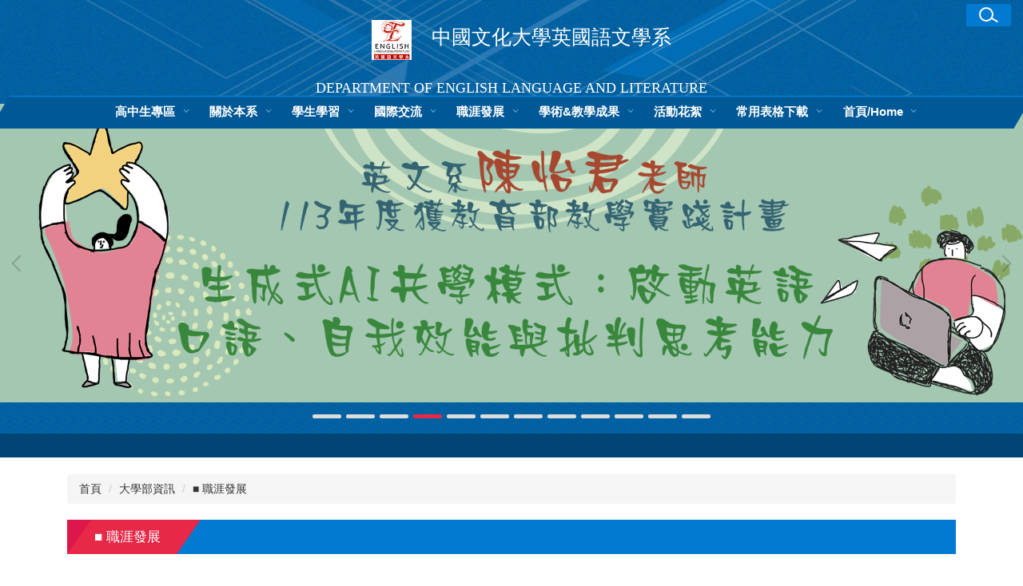

--- FILE ---
content_type: text/html; charset=UTF-8
request_url: https://eng.pccu.edu.tw/p/412-1114-13392.php?Lang=zh-tw
body_size: 6722
content:
<!DOCTYPE html>
<html lang="zh-Hant">
<head>


<meta http-equiv="Content-Type" content="text/html; charset=utf-8">
<meta http-equiv="X-UA-Compatible" content="IE=edge,chrome=1" />
<meta name="viewport" content="initial-scale=1.0, user-scalable=1, minimum-scale=1.0, maximum-scale=3.0">
<meta name="mobile-web-app-capable" content="yes">
<meta name="apple-mobile-web-app-status-bar-style" content="black">
<meta name="keywords" content="請填寫網站關鍵記事，用半角逗號(,)隔開" />
<meta name="description" content="請填寫網站簡述" />
<meta property="og:image"  content="https://eng.pccu.edu.tw/var/file/114/1114/msys_1114_9174306_05366.png" />

<meta content="index,follow" name="robots">

<meta property="og:image"  content="/var/file/114/1114/msys_1114_8986223_05582.png" />

<title>■ 職涯發展 </title>

<link rel="shortcut icon" href="/var/file/114/1114/msys_1114_8986223_05582.png" type="image/x-icon" />
<link rel="icon" href="/var/file/114/1114/msys_1114_8986223_05582.png" type="image/x-icon" />
<link rel="bookmark" href="/var/file/114/1114/msys_1114_8986223_05582.png" type="image/x-icon" />

<link rel="apple-touch-icon-precomposed" href="/var/file/114/1114/msys_1114_8986223_05582.png">
<link rel="apple-touch-icon" href="/var/file/114/1114/msys_1114_8986223_05582.png">

<link rel="stylesheet" href="/var/file/114/1114/mobilestyle/combine-zh-tw.css?t=45f2b8c80a" type="text/css" />
<script language="javascript"><!--
 var isHome = false 
 --></script>
<script language="javascript"><!--
 var isExpanMenu = false 
 --></script>
<script type="text/javascript" src="/var/file/js/m_20260106.js" ></script>
</head>
 
<body class="page_mobilecgmolist  ">

<div class="wrap">


<a href="#start-C" class="focusable" title="跳到主要內容區">跳到主要內容區</a>


<div class="fpbgvideo"></div>
<div class="minner">

<div id="Dyn_head">
<div class="header">
	<div class="minner ">







	
<div class="selfhead">
		<div class="meditor">
	
      
         
			<div class="head">
<div class="mlogo">
<h1><span style="font-size:1.75em;"><span style="font-family:微軟正黑體;"><span class="CTitle"><a href="https://eng.pccu.edu.tw/?Lang=zh-tw"><img alt="中國文化大學英國語文學系" height="50" src="/var/file/114/1114/img/LOGO80.png" width="50" /></a>中國文化大學英國語文學系</span> </span></span></h1><br>

<h1><span style="font-size:1.25em;"><span style="font-family:微軟正黑體;"><span class="Etitle">Department of English Language and Literature</span></span></span></h1>
</div>

<div class="hdsearch"><a aria-expanded="false" class="btn btn-primary navbar-toggle1 sch-toggle" data-toggle="collapse" href="#headsearch" role="button"><span>Search</span></a>

<div class="collapse" id="headsearch">&nbsp;</div>
</div>

<div class="mycollapse"><button class="navbar-toggle" data-target=".nav-toggle" data-toggle="collapse" type="button"><span class="glyphicons show_lines">Menu</span></button>

<div class="navbar-collapse collapse nav-toggle" id="collapseExample2">
<div class="topnav">
				
				



   
<div class="headnavcust">
	<div class="mnavbar mn-collapse">
		<button type="button" class="navbar-toggle" data-toggle="collapse" data-target=".hd-topnav" aria-expanded="false">
			<span class="glyphicons show_lines">Menu</span>
		</button>
		<div class="nav-toggle collapse navbar-collapse iosScrollToggle hd-topnav">
			<div class="hdmenu">
				<ul class="nav navbar-nav" id="a553477b39f02b48e0692452dbe95fe27_MenuTop_topnav">
				
					<li   id="Hln_224" ><a  href="http://www.pccu.edu.tw/" target="_blank"  rel="noopener noreferrer"  title="文大首頁(另開新視窗)">文大首頁</a></li>
				
					<li   id="Hln_6975" ><a  href="/?Lang=zh-tw" title="中文版">中文版</a></li>
				
        		
				</ul>
			</div>
		</div>
	</div>
</div>

<script>
$(document).ready(function(){
	$(".mnavbar .navbar-toggle").click(function(){
		$(this).toggleClass("open");
		var ariaExpanded = $(this).attr('aria-expanded');
		$(this).attr('aria-expanded',ariaExpanded !== 'true');
	});
   $(".mycollapse .navbar-toggle").click(function(){
      $(this).toggleClass("open");
      var ariaExpanded = $(this).attr('aria-expanded');
      $(this).attr('aria-expanded',ariaExpanded !== 'true');
   });
   $('.iosScrollToggle').on('shown.bs.collapse', function () {
		var togglePos = $(this).css('position');
      if(togglePos !== 'static'){
          ModalHelper.afterOpen();
      }
    });

    $('.iosScrollToggle').on('hide.bs.collapse', function () {
		var togglePos = $(this).css('position');
      if(togglePos !== 'static'){
			ModalHelper.beforeClose();
      }
    });
	
});
</script>



	

<script language="javascript">

	tabSwitch("a553477b39f02b48e0692452dbe95fe27_MenuTop_topnav");


</script>

         
			</div>

<div class="mainmenu">
				
				



   
<div class="headnavcust">
	<div class="mnavbar mn-collapse">
		<button type="button" class="navbar-toggle" data-toggle="collapse" data-target=".hd-mainmenu" aria-expanded="false">
			<span class="glyphicons show_lines">Menu</span>
		</button>
		<div class="nav-toggle collapse navbar-collapse iosScrollToggle hd-mainmenu">
			<div class="hdmenu">
				<ul class="nav navbar-nav" id="a553477b39f02b48e0692452dbe95fe27_MenuTop_mainmenu">
				
					<li   id="Hln_2379" class="dropdown" ><a role="button" aria-expanded="false" class="dropdown-toggle" data-toggle="dropdown" href="https://eng.pccu.edu.tw/p/412-1114-18497.php?Lang=zh-tw" title="高中生專區">高中生專區</a><ul class="dropdown-menu"><li  id="Hln_8336"><a href="https://eng.pccu.edu.tw/p/412-1114-18498.php?Lang=zh-tw" title="1. 給高中生的一封信">1. 給高中生的一封信</a></li><li  id="Hln_8337"><a href="https://eng.pccu.edu.tw/p/412-1114-18500.php?Lang=zh-tw" title="2. 學系特色 / 為何選這個系">2. 學系特色 / 為何選這個系</a></li><li  id="Hln_8338"><a href="https://eng.pccu.edu.tw/p/412-1114-18501.php?Lang=zh-tw" title="3. 課程特色 / 這個系學什麼">3. 課程特色 / 這個系學什麼</a></li><li  id="Hln_8339"><a href="https://eng.pccu.edu.tw/p/412-1114-18502.php?Lang=zh-tw" title="4. 入學管道 / 如何就讀">4. 入學管道 / 如何就讀</a></li><li  id="Hln_8340"><a href="https://eng.pccu.edu.tw/p/412-1114-18503.php?Lang=zh-tw" title="5. 學用合一 / 知識如何應用">5. 學用合一 / 知識如何應用</a></li><li  id="Hln_8341"><a href="https://eng.pccu.edu.tw/p/412-1114-18504.php?Lang=zh-tw" title="6. 職涯規劃 / 未來做什麼">6. 職涯規劃 / 未來做什麼</a></li><li  id="Hln_8342"><a href="https://eng.pccu.edu.tw/p/412-1114-18505.php?Lang=zh-tw" title="7. 接軌國際 / 有哪些國際交流機會">7. 接軌國際 / 有哪些國際交流機會</a></li><li  id="Hln_8343"><a href="https://eng.pccu.edu.tw/p/412-1114-18506.php?Lang=zh-tw" title="8. 系友優勢 / 經驗分享">8. 系友優勢 / 經驗分享</a></li></ul></li>
				
					<li   id="Hln_2399" class="dropdown" ><a role="button" aria-expanded="false" class="dropdown-toggle" data-toggle="dropdown" href="/p/412-1114-2076.php?Lang=zh-tw" title="關於本系">關於本系</a><ul class="dropdown-menu"><li  id="Hln_2406"><a href="/p/412-1114-2077.php?Lang=zh-tw" title="師資陣容">師資陣容</a></li><li  id="Hln_2400"><a href="/p/412-1114-2078.php?Lang=zh-tw" title="歷史沿革">歷史沿革</a></li><li  id="Hln_2401"><a href="/p/412-1114-2079.php?Lang=zh-tw" title="辦學特色">辦學特色</a></li><li  id="Hln_2402"><a href="/p/412-1114-2080.php?Lang=zh-tw" title="教育目標">教育目標</a></li><li  id="Hln_2403"><a href="/p/412-1114-6501.php?Lang=zh-tw" title="核心能力">核心能力</a></li><li  id="Hln_2404"><a href="/p/412-1114-11960.php?Lang=zh-tw" title="課程架構">課程架構</a></li><li  id="Hln_2405"><a href="/p/412-1114-2082.php?Lang=zh-tw" title="教學設備">教學設備</a></li><li  id="Hln_2417"><a href="/p/412-1114-6061.php?Lang=zh-tw" title="系所評鑑">系所評鑑</a></li></ul></li>
				
					<li   id="Hln_2383" class="dropdown" ><a role="button" aria-expanded="false" class="dropdown-toggle" data-toggle="dropdown" href="/p/412-1114-2104.php?Lang=zh-tw" title="學生學習">學生學習</a><ul class="dropdown-menu"><li  id="Hln_2385"><a href="/p/412-1114-2122.php?Lang=zh-tw" title="修業規定">修業規定</a></li><li  id="Hln_2397"><a href="/p/412-1114-17302.php?Lang=zh-tw" title="選課&amp;學分說明">選課&amp;學分說明</a></li><li  id="Hln_2392"><a href="/p/412-1114-10159.php?Lang=zh-tw" title="跨領域學習">跨領域學習</a></li><li  id="Hln_2387"><a href="/p/412-1114-2110.php?Lang=zh-tw" title="語言檢定標準">語言檢定標準</a></li><li  id="Hln_2390"><a href="https://eng.pccu.edu.tw/p/412-1114-2114.php?Lang=zh-tw" title="課外活動">課外活動</a></li><li  id="Hln_2416"><a href="/p/412-1114-2111.php?Lang=zh-tw" title="獎助學金">獎助學金</a></li><li  id="Hln_2388"><a href="/p/412-1114-2112.php?Lang=zh-tw" title="輔導機制">輔導機制</a></li><li  id="Hln_8411"><a href="https://eng.pccu.edu.tw/p/412-1114-18525.php?Lang=zh-tw" title="學生學習成果">學生學習成果</a></li></ul></li>
				
					<li   id="Hln_2407" class="dropdown" ><a role="button" aria-expanded="false" class="dropdown-toggle" data-toggle="dropdown" href="/p/412-1114-7440.php?Lang=zh-tw" title="國際交流">國際交流</a><ul class="dropdown-menu"><li  id="Hln_2410"><a href="/p/412-1114-17314.php?Lang=zh-tw" title="移地學習">移地學習</a></li><li  id="Hln_2408"><a href="/p/412-1114-2116.php?Lang=zh-tw" title="姊妹校交換計畫">姊妹校交換計畫</a></li><li  id="Hln_2409"><a href="/p/412-1114-10885.php?Lang=zh-tw" title="雙聯學制">雙聯學制</a></li><li  id="Hln_2411"><a href="/p/412-1114-10024.php?Lang=zh-tw" title="國際交流學習成果報告">國際交流學習成果報告</a></li></ul></li>
				
					<li   id="Hln_2413" class="dropdown" ><a role="button" aria-expanded="false" class="dropdown-toggle" data-toggle="dropdown" href="/p/412-1114-13392.php?Lang=zh-tw" title="職涯發展">職涯發展</a><ul class="dropdown-menu"><li  id="Hln_8131"><a href="https://eng.pccu.edu.tw/p/412-1114-18288.php?Lang=zh-tw" title="本系勞動署就業學程">本系勞動署就業學程</a></li><li  id="Hln_2414"><a href="/p/412-1114-13394.php?Lang=zh-tw" title="本系實習課程">本系實習課程</a></li><li  id="Hln_2430"><a href="https://eng.pccu.edu.tw/p/412-1114-13393.php?Lang=zh-tw" title="實習情形&amp;心得分享">實習情形&amp;心得分享</a></li><li  id="Hln_2431"><a href="/p/412-1114-13396.php?Lang=zh-tw" title="企業參訪">企業參訪</a></li><li  id="Hln_2432"><a href="/p/412-1114-13398.php?Lang=zh-tw" title="畢業生就業狀況">畢業生就業狀況</a></li><li  id="Hln_8412"><a href="https://eng.pccu.edu.tw/p/412-1114-18528.php?Lang=zh-tw" title="證照 / 考試">證照 / 考試</a></li></ul></li>
				
					<li   id="Hln_2420" class="dropdown" ><a role="button" aria-expanded="false" class="dropdown-toggle" data-toggle="dropdown" href="/p/412-1114-2086.php?Lang=zh-tw" title="學術&amp;教學成果">學術&amp;教學成果</a><ul class="dropdown-menu"><li  id="Hln_2421"><a href="https://sites.google.com/pccu.edu.tw/hwakangenglishjournal" target="_blank"  rel="noopener noreferrer"  title="華岡英語期刊(另開新視窗)">華岡英語期刊</a></li><li  id="Hln_2422"><a href="/p/412-1114-2092.php?Lang=zh-tw" title="國際學術研討會">國際學術研討會</a></li><li  id="Hln_2423"><a href="/p/412-1114-7650.php?Lang=zh-tw" title="學術演講">學術演講</a></li><li  id="Hln_8413"><a href="https://eng.pccu.edu.tw/p/412-1114-18563.php?Lang=zh-tw" title="教師成果">教師成果</a></li><li  id="Hln_8479"><a href="https://eng.pccu.edu.tw/p/412-1114-18611.php?Lang=zh-tw" title="學生學術成果">學生學術成果</a></li></ul></li>
				
					<li   id="Hln_2418" class="dropdown" ><a role="button" aria-expanded="false" class="dropdown-toggle" data-toggle="dropdown" href="https://eng.pccu.edu.tw/p/412-1114-5133.php?Lang=zh-tw" title="活動花絮">活動花絮</a><ul class="dropdown-menu"><li  id="Hln_5222"><a href="https://eng.pccu.edu.tw/p/131-1114-1109.php?Lang=zh-tw" title="學術講座">學術講座</a></li><li  id="Hln_5220"><a href="https://eng.pccu.edu.tw/p/131-1114-1110.php?Lang=zh-tw" title="活動與競賽">活動與競賽</a></li><li  id="Hln_5223"><a href="https://eng.pccu.edu.tw/p/131-1114-1115.php?Lang=zh-tw" title="移地學習">移地學習</a></li><li  id="Hln_5224"><a href="https://eng.pccu.edu.tw/p/131-1114-1142.php?Lang=zh-tw" title="交換學生">交換學生</a></li><li  id="Hln_5225"><a href="https://eng.pccu.edu.tw/p/131-1114-1111.php?Lang=zh-tw" title="企業參訪">企業參訪</a></li><li  id="Hln_5229"><a href="https://eng.pccu.edu.tw/p/131-1114-1116.php?Lang=zh-tw" title="校園生活">校園生活</a></li><li  id="Hln_5226"><a href="https://eng.pccu.edu.tw/p/131-1114-1107.php?Lang=zh-tw" title="系所友活動">系所友活動</a></li><li  id="Hln_5227"><a href="https://eng.pccu.edu.tw/p/131-1114-1114.php?Lang=zh-tw" title="研討會">研討會</a></li><li  id="Hln_5228"><a href="https://eng.pccu.edu.tw/p/131-1114-1112.php?Lang=zh-tw" title="戲劇公演">戲劇公演</a></li><li  id="Hln_5317"><a href="https://eng.pccu.edu.tw/p/131-1114-1141.php?Lang=zh-tw" title="服務學習">服務學習</a></li></ul></li>
				
					<li   id="Hln_2419" ><a  href="/p/412-1114-17311.php?Lang=zh-tw" title="常用表格下載">常用表格下載</a></li>
				
					<li   id="Hln_2855" class="dropdown" ><a role="button" aria-expanded="false" class="dropdown-toggle" data-toggle="dropdown" href="https://eng.pccu.edu.tw/?Lang=zh-tw" title="首頁/Home">首頁/Home</a><ul class="dropdown-menu"><li  id="Hln_7105"><a href="https://eng.pccu.edu.tw/?Lang=en" target="_blank"  title="English Homepage(另開新視窗)">English Homepage</a></li><li  id="Hln_7104"><a href="https://eng.pccu.edu.tw/?Lang=zh-tw" title="英文系首頁">英文系首頁</a></li><li  id="Hln_7103"><a href="https://www.pccu.edu.tw/" target="_blank"  rel="noopener noreferrer"  title="中國文化大學首頁(另開新視窗)">中國文化大學首頁</a></li></ul></li>
				
        		
				</ul>
			</div>
		</div>
	</div>
</div>



	

<script language="javascript">

	tabSwitch("a553477b39f02b48e0692452dbe95fe27_MenuTop_mainmenu");


</script>

         
         </div>
</div>
</div>
</div>

<div id="banner">&nbsp;</div>
<script>
    $(document).ready(function () {
        $.hajaxOpenUrl("/app/index.php?Action=mobileloadmod&Type=mobilesch&Nbr=0", '#headsearch');
        $.hajaxOpenUrl("/app/index.php?Action=mobileloadmod&Type=mobile_sz_mstr&Nbr=405", '#banner');
$(".hdsearch .sch-toggle").click(function(){
      $(this).toggleClass("open");
   });
    });
</script>
      
      
   






	
	</div>
</div>




	</div>
</div>
<script language="javascript">

	tabSwitch("a553477b39f02b48e0692452dbe95fe27_MenuTop");



if(typeof(_LoginHln)=='undefined') var _LoginHln = new hashUtil();

if(typeof(_LogoutHln)=='undefined') var _LogoutHln = new hashUtil();

if(typeof(_HomeHln)=='undefined') var _HomeHln = new hashUtil();

if(typeof(_InternalHln)=='undefined') var _InternalHln = new hashUtil();


$(document).ready(function(){
   if(typeof(loginStat)=='undefined') {
   	if(popChkLogin()) loginStat="login";
   	else loginStat="logout";
	}
	dealHln(isHome,loginStat,$('div.hdmenu'));

	
	
});

var firstWidth = window.innerWidth;
function mobilehead_widthChangeCb() {
if((firstWidth>=767 && window.innerWidth<767) || (firstWidth<767 && window.innerWidth>=767))  location.reload();
if(window.innerWidth <767) {
setTimeout(()=>{
	var div = document.getElementsByClassName('mycollapse');
	if(div=='undefined' || div.length==0) div = document.getElementsByClassName('nav-toggle navbar-collapse iosScrollToggle');
   div = div[0];
   //var focusableElements = div.querySelectorAll('li>a[href], button, input[type="text"], select, textarea');
	if(typeof(div)!='undefined'){
   var focusableElements = div.querySelectorAll('a[href], button, input[type="text"], select, textarea');
	focusableElements[focusableElements.length-1].addEventListener('keydown', function(event) {
   	if (event.key === 'Tab') {
      	$(".hdmenu .dropdown").removeClass("open");
         var button= document.getElementsByClassName('navbar-toggle');
         button= button[0];
         button.click();
      }
	});
	}
},1000);
}else{
	var div = document.getElementsByClassName('mycollapse');
   if(div=='undefined' || div.length==0) div = document.getElementsByClassName('nav-toggle navbar-collapse iosScrollToggle');
   div = div[0];
	if(typeof(div)!='undefined'){
   var focusableElements = div.querySelectorAll('a[href]');
   focusableElements[focusableElements.length-1].addEventListener('keydown', function(event) {
      if (event.key === 'Tab') {
         $(".hdmenu .dropdown").removeClass("open");
      }
   });
	}
}
}
window.addEventListener('resize', mobilehead_widthChangeCb);
mobilehead_widthChangeCb();
</script>
<noscript>本功能需使用支援JavaScript之瀏覽器才能正常操作</noscript>
<!-- generated at Tue Jan 06 2026 12:27:06 --></div>

<main id="main-content">
<div class="main">
<div class="minner">

	
	
<div class="row col1 row_0">
	<div class="mrow container">
		
			
			
			
			 
		
			
			
			
			
				
        		
         	
				<div class="col col_02">
					<div class="mcol">
					
						
						
						<div id="Dyn_2_1" class="M3  ">

<div class="module module-path md_style1">
	<div class="minner">
		<section class="mb">
			<ol class="breadcrumb">
			
			
				
				
				<li><a href="/index.php">首頁</a></li>
				
				
			
				
				
				<li><a href="https://eng.pccu.edu.tw/p/412-1114-12010.php?Lang=zh-tw">大學部資訊</a></li>
				
				
			
				
				
				
            <li class="active"><a href="https://eng.pccu.edu.tw/p/412-1114-13392.php?Lang=zh-tw">■ 職涯發展</a></li>
				
			
			</ol>
		</section>
	</div>
</div>

</div>

					
						
						
						<div id="Dyn_2_2" class="M4  ">


<div class="module module-cglist md_style1">
<div class="minner">
	<header class="mt ">
	 
	<h2 class="mt-title">■ 職涯發展</h2>
</header>

	
   
	<section class="mb">
		<div class="mcont">
			

         



<div class="mpgdetail">
	
		
 		
		
		
		
		
	
	
   <div class="meditor"></div>
	
	
	
</div>





		</div>
	</section>
   
</div>
</div>


	
	
		<div class="module module-sublist">
		<div class="minner">
			<section class="mb">
			
	<div class="row listBS">
	
	
		
		<div class="d-item d-title col-sm-12">
<div class="mbox">
	<div class="d-txt">
		<div class="mtitle">
			
			<a  href="https://eng.pccu.edu.tw/p/412-1114-18288.php?Lang=zh-tw"  title="■ 本系勞動署就業學程 (最新)">
				
				■ 本系勞動署就業學程 (最新)
			</a>
			
			
			
		</div>
	</div>
	
</div>
</div>

		</div><div class="row listBS">
	
		
		<div class="d-item d-title col-sm-12">
<div class="mbox">
	<div class="d-txt">
		<div class="mtitle">
			
			<a  href="https://eng.pccu.edu.tw/p/412-1114-13394.php?Lang=zh-tw"  title="■ 本系實習課程">
				
				■ 本系實習課程
			</a>
			
			
			
		</div>
	</div>
	
</div>
</div>

		</div><div class="row listBS">
	
		
		<div class="d-item d-title col-sm-12">
<div class="mbox">
	<div class="d-txt">
		<div class="mtitle">
			
			<a  href="https://eng.pccu.edu.tw/p/412-1114-13393.php?Lang=zh-tw"  title="■ 實習情形&amp;心得分享">
				
				■ 實習情形&amp;心得分享
			</a>
			
			
			
		</div>
	</div>
	
</div>
</div>

		</div><div class="row listBS">
	
		
		<div class="d-item d-title col-sm-12">
<div class="mbox">
	<div class="d-txt">
		<div class="mtitle">
			
			<a  href="https://eng.pccu.edu.tw/p/412-1114-13396.php?Lang=zh-tw"  title="■ 企業參訪">
				
				■ 企業參訪
			</a>
			
			
			
		</div>
	</div>
	
</div>
</div>

		</div><div class="row listBS">
	
		
		<div class="d-item d-title col-sm-12">
<div class="mbox">
	<div class="d-txt">
		<div class="mtitle">
			
			<a  href="https://eng.pccu.edu.tw/p/412-1114-13398.php?Lang=zh-tw"  title="■ 畢業生就業狀況">
				
				■ 畢業生就業狀況
			</a>
			
			
			
		</div>
	</div>
	
</div>
</div>

		</div><div class="row listBS">
	
		
		<div class="d-item d-title col-sm-12">
<div class="mbox">
	<div class="d-txt">
		<div class="mtitle">
			
			<a  href="https://eng.pccu.edu.tw/p/412-1114-18528.php?Lang=zh-tw"  title="■ 證照 / 考試">
				
				■ 證照 / 考試
			</a>
			
			
			
		</div>
	</div>
	
</div>
</div>

		
	
	</div>


			</section>
		</div>
		</div>
	






</div>

					
					</div>
				</div> 
			 
		
			
			
			
			 
		
	</div>
</div>
	

</div>
</div>
</main>


	<style>
	@media (min-width: 481px) {.row_0 .col_01 { width: 0%;}.row_0 .col_02 { width: 100%;}.row_0 .col_03 { width: 0%;}}
	</style>


<div id="Dyn_footer">
<div class="footer">
<div class="minner container">





<ul class="langbar">

	 <li><a class="active" title="繁體"><span>繁體</span></a></li>

	 <li><a href="#" onclick="openLangUrl('zh-cn');return false;" title="简体"><span>简体</span></a></li>

	 <li><a href="#" onclick="openLangUrl('en');return false;" title="English"><span>English</span></a></li>

</ul>
<script>
function openLangUrl(p_lang) {
   var curlang = getUrlParam("Lang");
   if(curlang!="") {
      var str = window.location+"";
      window.location = str.replace("Lang="+curlang,"Lang="+p_lang);
   }
   else {
      if(window.location.href.indexOf("?")>0)
         window.location=window.location+'&Lang='+p_lang;
      else
         window.location=window.location+'?Lang='+p_lang;
   }
}
function getUrlParam(paramName,url){
	if(typeof url=="undefined") url=window.location;
   var oRegex = new RegExp( '[\?&]' + paramName + '=([^&]+)', 'i' ) ;
   var oMatch = oRegex.exec(url) ;
   if ( oMatch && oMatch.length > 1 )
      return oMatch[1] ;
   else
      return '' ;
}
</script>



<div class="copyright">
<div class="meditor">
	<p class="style1" style="text-align: center"><span style="color:#bdc3c7;"><span style="font-family: times new roman, times, serif"><span style="font-family:微軟正黑體;">中國文化大學 英國語文學系<br />
服務電話 : 02-2861-0511 分機 : 23705<br />
E-Maill：criael@dep.pccu.edu.tw<br />
11114 台北市士林區華岡路55號 (大仁館2F仁212室)</span></span></span></p>

	
</div>
</div>





</div>
</div>
<!-- generated at Tue Jan 06 2026 12:27:06 --></div>


</div>
</div>
<div class="fpbgvideo"></div>




<div id="_pop_login" class="mpopdiv">
<script>$(document).ready(function() {$.hajaxOpenUrl('/app/index.php?Action=mobileloadmod&Type=mobilepoplogin&Nbr=0','#_pop_login','',function(){menuDropAct();});})</script>
</div>




<div id="_pop_tips" class="mtips">
	<div class="mbox">
	</div>
</div>
<div id="_pop_dialog" class="mdialog">
	<div class="minner">
		<div class="mcont">
		</div>
		<footer class="mdialog-foot">
        	<button type="submit" class="mbtn mbtn-s">OK</button>
        	<button type="submit" class="mbtn mbtn-c">Cancel</button>
		</footer>
	</div>
</div>

<div class="pswp" tabindex="-1" role="dialog" aria-hidden="true">
	<!-- Background of PhotoSwipe. 
	It's a separate element, as animating opacity is faster than rgba(). -->
	<div class="pswp__bg"></div>
		<!-- Slides wrapper with overflow:hidden. -->
		<div class="pswp__scroll-wrap">
		<!-- Container that holds slides. PhotoSwipe keeps only 3 slides in DOM to save memory. -->
		<!-- don't modify these 3 pswp__item elements, data is added later on. -->
		<div class="pswp__container">
			 <div class="pswp__item"></div>
			 <div class="pswp__item"></div>
			 <div class="pswp__item"></div>
		</div>
		<!-- Default (PhotoSwipeUI_Default) interface on top of sliding area. Can be changed. -->
		<div class="pswp__ui pswp__ui--hidden">
			<div class="pswp__top-bar">
				<!--  Controls are self-explanatory. Order can be changed. -->
					<div class="pswp__counter"></div>
					<button class="pswp__button pswp__button--close" title="Close (Esc)">Close (Esc)</button>
					<button class="pswp__button pswp__button--share" title="Share">Share</button>
					<button class="pswp__button pswp__button--fs" title="Toggle fullscreen">Toggle fullscreen</button>
					<button class="pswp__button pswp__button--zoom" title="Zoom in/out">Zoom in/out</button>
				  <!-- Preloader demo https://codepen.io/dimsemenov/pen/yyBWoR -->
				  <!-- element will get class pswp__preloader-active when preloader is running -->
				  <div class="pswp__preloader">
						<div class="pswp__preloader__icn">
						  <div class="pswp__preloader__cut">
							 <div class="pswp__preloader__donut"></div>
						  </div>
						</div>
				  </div>
			 </div>
			 <div class="pswp__share-modal pswp__share-modal--hidden pswp__single-tap">
				  <div class="pswp__share-tooltip"></div> 
			 </div>
			 <button class="pswp__button pswp__button--arrow--left" title="Previous (arrow left)">Previous (arrow left)</button>
			 <button class="pswp__button pswp__button--arrow--right" title="Next (arrow right)">Next (arrow right)</button>
			 <div class="pswp__caption">
				  <div class="pswp__caption__center"></div>
			 </div>
	</div>
</div>
</div>



<!--<script>NProgress.done();</script>-->
<script>
function popChkLogin(){
	if(typeof(loginStat)=='undefined') {
   	var chkstat=0;
      var chkUrl='/app/index.php?Action=mobilelogin';
      var chkData = {Op:'chklogin'};
      var chkObj=$.hajaxReturn(chkUrl,chkData);
   	chkstat=chkObj.stat;
		if(chkstat) {
			loginStat="login"; 
			return true;
		}else {
			loginStat="logout"; 
			return false;
		}	
	}else {
		if(loginStat=="login") return true;
		else return false;
	}
}

</script>
<!-- generated at Tue Jan 06 2026 12:20:44 --></body></html>


--- FILE ---
content_type: text/html; charset=UTF-8
request_url: https://eng.pccu.edu.tw/app/index.php?Action=mobileloadmod&Type=mobile_sz_mstr&Nbr=405
body_size: 1505
content:



<div class="module module-adv md_style99">
	<div class="mouter">
	<header class="mt mthide ">
	 
	
</header>

	<section class="mb">
		<div class="minner">
		<div class="banner mads-li mcarousel owl-carousel __274___listAds">

		

			
			<figure class="figBS">
			
					<a href="/app/index.php?Plugin=mobile&Action=mobileads&ad=4675" target="_blank" title="112國際禮儀證照(另開新視窗)">
					
						<img class="img-responsive madv-img madv-img-large-nosmall" src="/var/file/114/1114/randimg/mobileadv_4675_3620016_29753.png" alt="112國際禮儀證照"/>
						
					
					
					</a>
					<div class="bn-txt bn-bottom"></div>
			 
			
			</figure>
		

			
			<figure class="figBS">
			
					<a href="/app/index.php?Plugin=mobile&Action=mobileads&ad=4681" title="113大專生研究計畫">
					
						<img class="img-responsive madv-img madv-img-large-nosmall" src="/var/file/114/1114/randimg/mobileadv_4681_6680190_05739.png" alt="113大專生研究計畫"/>
						
					
					
					</a>
					<div class="bn-txt bn-bottom"></div>
			 
			
			</figure>
		

			
			<figure class="figBS">
			
					<a href="/app/index.php?Plugin=mobile&Action=mobileads&ad=4691" title="劉涵英老師國科會補助">
					
						<img class="img-responsive madv-img madv-img-large-nosmall" src="/var/file/114/1114/randimg/mobileadv_4691_817588_83021.png" alt="劉涵英老師國科會補助"/>
						
					
					
					</a>
					<div class="bn-txt bn-bottom"></div>
			 
			
			</figure>
		

			
			<figure class="figBS">
			
					<a href="/app/index.php?Plugin=mobile&Action=mobileads&ad=4779" title="陳怡君老師113年度獲教學實踐計畫">
					
						<img class="img-responsive madv-img madv-img-large-nosmall" src="/var/file/114/1114/randimg/mobileadv_4779_4887203_17132.png" alt="陳怡君老師113年度獲教學實踐計畫"/>
						
					
					
					</a>
					<div class="bn-txt bn-bottom"></div>
			 
			
			</figure>
		

			
			<figure class="figBS">
			
					<a href="/app/index.php?Plugin=mobile&Action=mobileads&ad=4571" title="112學年度移地學習">
					
						<img class="img-responsive madv-img madv-img-large-nosmall" src="/var/file/114/1114/randimg/mobileadv_4571_6023144_99351.png" alt="112學年度移地學習"/>
						
					
					
					</a>
					<div class="bn-txt bn-bottom"></div>
			 
			
			</figure>
		

			
			<figure class="figBS">
			
					<a href="/app/index.php?Plugin=mobile&Action=mobileads&ad=4403" title="englishcorner">
					
						<img class="img-responsive madv-img madv-img-large-nosmall" src="/var/file/114/1114/randimg/mobileadv_4403_3920139_32257.png" alt="englishcorner"/>
						
					
					
					</a>
					<div class="bn-txt bn-bottom"></div>
			 
			
			</figure>
		

			
			<figure class="figBS">
			
					<a href="/app/index.php?Plugin=mobile&Action=mobileads&ad=4015" target="_blank" title="112學年度校教學特優教師(另開新視窗)">
					
						<img class="img-responsive madv-img madv-img-large-nosmall" src="/var/file/114/1114/randimg/mobileadv_4015_4596045_67890.jpg" alt="112學年度校教學特優教師"/>
						
					
					
					</a>
					<div class="bn-txt bn-bottom"></div>
			 
			
			</figure>
		

			
			<figure class="figBS">
			
					<a href="/app/index.php?Plugin=mobile&Action=mobileads&ad=3438" target="_blank" title="111學年度研究所錄取榜單(另開新視窗)">
					
						<img class="img-responsive madv-img madv-img-large-nosmall" src="/var/file/114/1114/randimg/mobileadv_3438_2739697_86994.png" alt="111學年度研究所錄取榜單"/>
						
					
					
					</a>
					<div class="bn-txt bn-bottom"></div>
			 
			
			</figure>
		

			
			<figure class="figBS">
			
					<a href="/app/index.php?Plugin=mobile&Action=mobileads&ad=3439" target="_blank" title="111學年度研究所錄取榜單(另開新視窗)">
					
						<img class="img-responsive madv-img madv-img-large-nosmall" src="/var/file/114/1114/randimg/mobileadv_3439_1814387_86986.png" alt="111學年度研究所錄取榜單"/>
						
					
					
					</a>
					<div class="bn-txt bn-bottom"></div>
			 
			
			</figure>
		

			
			<figure class="figBS">
			
					<a href="/app/index.php?Plugin=mobile&Action=mobileads&ad=2837" title="英語智慧學習城市作品競賽">
					
						<img class="img-responsive madv-img madv-img-large-nosmall" src="/var/file/114/1114/randimg/mobileadv_2837_5649856_15973.png" alt="英語智慧學習城市作品競賽"/>
						
					
					
					</a>
					<div class="bn-txt bn-bottom"></div>
			 
			
			</figure>
		

			
			<figure class="figBS">
			
					<a href="/app/index.php?Plugin=mobile&Action=mobileads&ad=1836" title="國際學院模組課程">
					
						<img class="img-responsive madv-img madv-img-large-nosmall" src="/var/file/114/1114/randimg/mobileadv_1836_4444166_84165.png" alt="國際學院模組課程"/>
						
					
					
					</a>
					<div class="bn-txt bn-bottom"></div>
			 
			
			</figure>
		

			
			<figure class="figBS">
			
					<a  title="">
					
						<img class="img-responsive madv-img madv-img-large-nosmall" src="/var/file/114/1114/randimg/mobileadv_1356_7063826_49736.png" alt="學生課程實況"/>
						
					
					
					</a>
					<div class="bn-txt bn-bottom"></div>
			 
			
			</figure>
		
		</div>
		</div>
	</section>
	</div>
</div>
<script type="text/javascript" defer>
/*
$('div.mads-li').each(function(){
   $(this).owlCarousel({
   items:1,
   loop:true,
   dots: true,
   autoHeight:true,
   autoplay:true,
   autoplayTimeout: 3000,
   autoplayHoverPause:true
  });
});
*/
$(document).ready(function() {
	var owlConfig = {
		items:1,
		loop:true,
		dots: true,
		nav:true,
		autoplay:true,  
		
		animateOut:'fadeOut',
		
		autoplayTimeout: 3000,
		autoplayHoverPause:true
	};
	var IE = isIE();
	if(!IE || IE=='edge'){
		

	}
	var adsowl = $('.__274___listAds').owlCarousel(owlConfig);
tabCarousel(adsowl,'.__274___listAds','往左移動','往右移動',"112國際禮儀證照~@~@~@113大專生研究計畫~@~@~@劉涵英老師國科會補助~@~@~@陳怡君老師113年度獲教學實踐計畫~@~@~@112學年度移地學習~@~@~@englishcorner~@~@~@112學年度校教學特優教師~@~@~@111學年度研究所錄取榜單~@~@~@111學年度研究所錄取榜單~@~@~@英語智慧學習城市作品競賽~@~@~@國際學院模組課程~@~@~@學生課程實況~@~@~@",'',1);
});
</script>






